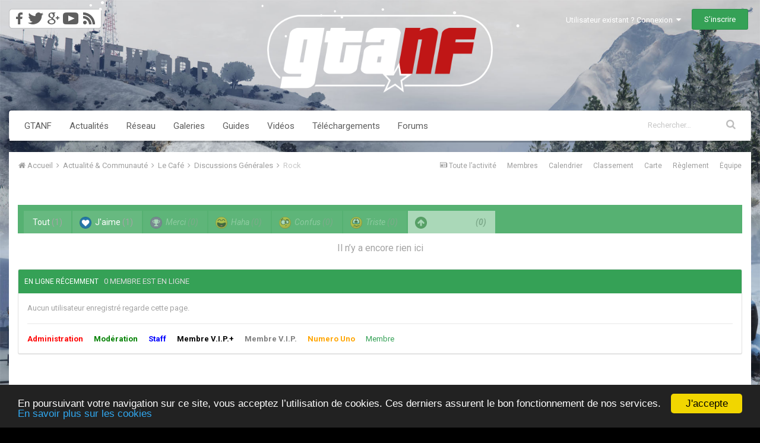

--- FILE ---
content_type: text/html; charset=utf-8
request_url: https://www.google.com/recaptcha/api2/aframe
body_size: 268
content:
<!DOCTYPE HTML><html><head><meta http-equiv="content-type" content="text/html; charset=UTF-8"></head><body><script nonce="FZVXl-cYAKVcIL6c6CPr3g">/** Anti-fraud and anti-abuse applications only. See google.com/recaptcha */ try{var clients={'sodar':'https://pagead2.googlesyndication.com/pagead/sodar?'};window.addEventListener("message",function(a){try{if(a.source===window.parent){var b=JSON.parse(a.data);var c=clients[b['id']];if(c){var d=document.createElement('img');d.src=c+b['params']+'&rc='+(localStorage.getItem("rc::a")?sessionStorage.getItem("rc::b"):"");window.document.body.appendChild(d);sessionStorage.setItem("rc::e",parseInt(sessionStorage.getItem("rc::e")||0)+1);localStorage.setItem("rc::h",'1769904125241');}}}catch(b){}});window.parent.postMessage("_grecaptcha_ready", "*");}catch(b){}</script></body></html>

--- FILE ---
content_type: text/css
request_url: https://www.gtanf.com/forums/uploads/css_built_35/258adbb6e4f3e83cd3b355f84e3fa002_custom.css.4d69065861ecf17108704e111b12b26f.css?v=87fcfd9104
body_size: 6232
content:
 #backtoTop{position:fixed;bottom:30px;right:20px;opacity:0.75;z-index:6000;font-size:35px;cursor:pointer;display:none;}.container{margin-right:auto;margin-left:auto;padding-left:15px;padding-right:15px;}@media (min-width:768px){.container{width:750px;}}@media (min-width:992px){.container{width:970px;}}@media (min-width:1200px){.container{width:1170px;}}.container-fluid{margin-right:auto;margin-left:auto;padding-left:15px;padding-right:15px;}.row{margin-left:-15px;margin-right:-15px;}.col-xs-1, .col-sm-1, .col-md-1, .col-lg-1, .col-xs-2, .col-sm-2, .col-md-2, .col-lg-2, .col-xs-3, .col-sm-3, .col-md-3, .col-lg-3, .col-xs-4, .col-sm-4, .col-md-4, .col-lg-4, .col-xs-5, .col-sm-5, .col-md-5, .col-lg-5, .col-xs-6, .col-sm-6, .col-md-6, .col-lg-6, .col-xs-7, .col-sm-7, .col-md-7, .col-lg-7, .col-xs-8, .col-sm-8, .col-md-8, .col-lg-8, .col-xs-9, .col-sm-9, .col-md-9, .col-lg-9, .col-xs-10, .col-sm-10, .col-md-10, .col-lg-10, .col-xs-11, .col-sm-11, .col-md-11, .col-lg-11, .col-xs-12, .col-sm-12, .col-md-12, .col-lg-12{position:relative;min-height:1px;padding-left:15px;padding-right:15px;}.col-xs-1, .col-xs-2, .col-xs-3, .col-xs-4, .col-xs-5, .col-xs-6, .col-xs-7, .col-xs-8, .col-xs-9, .col-xs-10, .col-xs-11, .col-xs-12{float:left;}.col-xs-12{width:100%;}.col-xs-11{width:91.66666667%;}.col-xs-10{width:83.33333333%;}.col-xs-9{width:75%;}.col-xs-8{width:66.66666667%;}.col-xs-7{width:58.33333333%;}.col-xs-6{width:50%;}.col-xs-5{width:41.66666667%;}.col-xs-4{width:33.33333333%;}.col-xs-3{width:25%;}.col-xs-2{width:16.66666667%;}.col-xs-1{width:8.33333333%;}.col-xs-pull-12{right:100%;}.col-xs-pull-11{right:91.66666667%;}.col-xs-pull-10{right:83.33333333%;}.col-xs-pull-9{right:75%;}.col-xs-pull-8{right:66.66666667%;}.col-xs-pull-7{right:58.33333333%;}.col-xs-pull-6{right:50%;}.col-xs-pull-5{right:41.66666667%;}.col-xs-pull-4{right:33.33333333%;}.col-xs-pull-3{right:25%;}.col-xs-pull-2{right:16.66666667%;}.col-xs-pull-1{right:8.33333333%;}.col-xs-pull-0{right:auto;}.col-xs-push-12{left:100%;}.col-xs-push-11{left:91.66666667%;}.col-xs-push-10{left:83.33333333%;}.col-xs-push-9{left:75%;}.col-xs-push-8{left:66.66666667%;}.col-xs-push-7{left:58.33333333%;}.col-xs-push-6{left:50%;}.col-xs-push-5{left:41.66666667%;}.col-xs-push-4{left:33.33333333%;}.col-xs-push-3{left:25%;}.col-xs-push-2{left:16.66666667%;}.col-xs-push-1{left:8.33333333%;}.col-xs-push-0{left:auto;}.col-xs-offset-12{margin-left:100%;}.col-xs-offset-11{margin-left:91.66666667%;}.col-xs-offset-10{margin-left:83.33333333%;}.col-xs-offset-9{margin-left:75%;}.col-xs-offset-8{margin-left:66.66666667%;}.col-xs-offset-7{margin-left:58.33333333%;}.col-xs-offset-6{margin-left:50%;}.col-xs-offset-5{margin-left:41.66666667%;}.col-xs-offset-4{margin-left:33.33333333%;}.col-xs-offset-3{margin-left:25%;}.col-xs-offset-2{margin-left:16.66666667%;}.col-xs-offset-1{margin-left:8.33333333%;}.col-xs-offset-0{margin-left:0%;}@media (min-width:768px){.col-sm-1, .col-sm-2, .col-sm-3, .col-sm-4, .col-sm-5, .col-sm-6, .col-sm-7, .col-sm-8, .col-sm-9, .col-sm-10, .col-sm-11, .col-sm-12{float:left;}.col-sm-12{width:100%;}.col-sm-11{width:91.66666667%;}.col-sm-10{width:83.33333333%;}.col-sm-9{width:75%;}.col-sm-8{width:66.66666667%;}.col-sm-7{width:58.33333333%;}.col-sm-6{width:50%;}.col-sm-5{width:41.66666667%;}.col-sm-4{width:33.33333333%;}.col-sm-3{width:25%;}.col-sm-2{width:16.66666667%;}.col-sm-1{width:8.33333333%;}.col-sm-pull-12{right:100%;}.col-sm-pull-11{right:91.66666667%;}.col-sm-pull-10{right:83.33333333%;}.col-sm-pull-9{right:75%;}.col-sm-pull-8{right:66.66666667%;}.col-sm-pull-7{right:58.33333333%;}.col-sm-pull-6{right:50%;}.col-sm-pull-5{right:41.66666667%;}.col-sm-pull-4{right:33.33333333%;}.col-sm-pull-3{right:25%;}.col-sm-pull-2{right:16.66666667%;}.col-sm-pull-1{right:8.33333333%;}.col-sm-pull-0{right:auto;}.col-sm-push-12{left:100%;}.col-sm-push-11{left:91.66666667%;}.col-sm-push-10{left:83.33333333%;}.col-sm-push-9{left:75%;}.col-sm-push-8{left:66.66666667%;}.col-sm-push-7{left:58.33333333%;}.col-sm-push-6{left:50%;}.col-sm-push-5{left:41.66666667%;}.col-sm-push-4{left:33.33333333%;}.col-sm-push-3{left:25%;}.col-sm-push-2{left:16.66666667%;}.col-sm-push-1{left:8.33333333%;}.col-sm-push-0{left:auto;}.col-sm-offset-12{margin-left:100%;}.col-sm-offset-11{margin-left:91.66666667%;}.col-sm-offset-10{margin-left:83.33333333%;}.col-sm-offset-9{margin-left:75%;}.col-sm-offset-8{margin-left:66.66666667%;}.col-sm-offset-7{margin-left:58.33333333%;}.col-sm-offset-6{margin-left:50%;}.col-sm-offset-5{margin-left:41.66666667%;}.col-sm-offset-4{margin-left:33.33333333%;}.col-sm-offset-3{margin-left:25%;}.col-sm-offset-2{margin-left:16.66666667%;}.col-sm-offset-1{margin-left:8.33333333%;}.col-sm-offset-0{margin-left:0%;}}@media (min-width:992px){.col-md-1, .col-md-2, .col-md-3, .col-md-4, .col-md-5, .col-md-6, .col-md-7, .col-md-8, .col-md-9, .col-md-10, .col-md-11, .col-md-12{float:left;}.col-md-12{width:100%;}.col-md-11{width:91.66666667%;}.col-md-10{width:83.33333333%;}.col-md-9{width:75%;}.col-md-8{width:66.66666667%;}.col-md-7{width:58.33333333%;}.col-md-6{width:50%;}.col-md-5{width:41.66666667%;}.col-md-4{width:33.33333333%;}.col-md-3{width:25%;}.col-md-2{width:16.66666667%;}.col-md-1{width:8.33333333%;}.col-md-pull-12{right:100%;}.col-md-pull-11{right:91.66666667%;}.col-md-pull-10{right:83.33333333%;}.col-md-pull-9{right:75%;}.col-md-pull-8{right:66.66666667%;}.col-md-pull-7{right:58.33333333%;}.col-md-pull-6{right:50%;}.col-md-pull-5{right:41.66666667%;}.col-md-pull-4{right:33.33333333%;}.col-md-pull-3{right:25%;}.col-md-pull-2{right:16.66666667%;}.col-md-pull-1{right:8.33333333%;}.col-md-pull-0{right:auto;}.col-md-push-12{left:100%;}.col-md-push-11{left:91.66666667%;}.col-md-push-10{left:83.33333333%;}.col-md-push-9{left:75%;}.col-md-push-8{left:66.66666667%;}.col-md-push-7{left:58.33333333%;}.col-md-push-6{left:50%;}.col-md-push-5{left:41.66666667%;}.col-md-push-4{left:33.33333333%;}.col-md-push-3{left:25%;}.col-md-push-2{left:16.66666667%;}.col-md-push-1{left:8.33333333%;}.col-md-push-0{left:auto;}.col-md-offset-12{margin-left:100%;}.col-md-offset-11{margin-left:91.66666667%;}.col-md-offset-10{margin-left:83.33333333%;}.col-md-offset-9{margin-left:75%;}.col-md-offset-8{margin-left:66.66666667%;}.col-md-offset-7{margin-left:58.33333333%;}.col-md-offset-6{margin-left:50%;}.col-md-offset-5{margin-left:41.66666667%;}.col-md-offset-4{margin-left:33.33333333%;}.col-md-offset-3{margin-left:25%;}.col-md-offset-2{margin-left:16.66666667%;}.col-md-offset-1{margin-left:8.33333333%;}.col-md-offset-0{margin-left:0%;}}@media (min-width:1200px){.col-lg-1, .col-lg-2, .col-lg-3, .col-lg-4, .col-lg-5, .col-lg-6, .col-lg-7, .col-lg-8, .col-lg-9, .col-lg-10, .col-lg-11, .col-lg-12{float:left;}.col-lg-12{width:100%;}.col-lg-11{width:91.66666667%;}.col-lg-10{width:83.33333333%;}.col-lg-9{width:75%;}.col-lg-8{width:66.66666667%;}.col-lg-7{width:58.33333333%;}.col-lg-6{width:50%;}.col-lg-5{width:41.66666667%;}.col-lg-4{width:33.33333333%;}.col-lg-3{width:25%;}.col-lg-2{width:16.66666667%;}.col-lg-1{width:8.33333333%;}.col-lg-pull-12{right:100%;}.col-lg-pull-11{right:91.66666667%;}.col-lg-pull-10{right:83.33333333%;}.col-lg-pull-9{right:75%;}.col-lg-pull-8{right:66.66666667%;}.col-lg-pull-7{right:58.33333333%;}.col-lg-pull-6{right:50%;}.col-lg-pull-5{right:41.66666667%;}.col-lg-pull-4{right:33.33333333%;}.col-lg-pull-3{right:25%;}.col-lg-pull-2{right:16.66666667%;}.col-lg-pull-1{right:8.33333333%;}.col-lg-pull-0{right:auto;}.col-lg-push-12{left:100%;}.col-lg-push-11{left:91.66666667%;}.col-lg-push-10{left:83.33333333%;}.col-lg-push-9{left:75%;}.col-lg-push-8{left:66.66666667%;}.col-lg-push-7{left:58.33333333%;}.col-lg-push-6{left:50%;}.col-lg-push-5{left:41.66666667%;}.col-lg-push-4{left:33.33333333%;}.col-lg-push-3{left:25%;}.col-lg-push-2{left:16.66666667%;}.col-lg-push-1{left:8.33333333%;}.col-lg-push-0{left:auto;}.col-lg-offset-12{margin-left:100%;}.col-lg-offset-11{margin-left:91.66666667%;}.col-lg-offset-10{margin-left:83.33333333%;}.col-lg-offset-9{margin-left:75%;}.col-lg-offset-8{margin-left:66.66666667%;}.col-lg-offset-7{margin-left:58.33333333%;}.col-lg-offset-6{margin-left:50%;}.col-lg-offset-5{margin-left:41.66666667%;}.col-lg-offset-4{margin-left:33.33333333%;}.col-lg-offset-3{margin-left:25%;}.col-lg-offset-2{margin-left:16.66666667%;}.col-lg-offset-1{margin-left:8.33333333%;}.col-lg-offset-0{margin-left:0%;}}.clearfix:before, .clearfix:after, .container:before, .container:after, .container-fluid:before, .container-fluid:after, .row:before, .row:after{content:" ";display:table;}.clearfix:after, .container:after, .container-fluid:after, .row:after{clear:both;}.center-block{display:block;margin-left:auto;margin-right:auto;}.pull-right{float:right !important;}.pull-left{float:left !important;}.hide{display:none !important;}.show{display:block !important;}.invisible{visibility:hidden;}.text-hide{font:0/0 a;color:transparent;text-shadow:none;background-color:transparent;border:0;}.hidden{display:none !important;}.affix{position:fixed;}iframe{max-width:100%;}object{max-width:100%;}.cTopic .ipsFlag_showMobileOverload.ipsResponsive_hidePhone{display:block !important;}.ipsFlag.ipsFlag-african_union{background-position:0 -16px;}.ipsFlag.ipsFlag-arab_league{background-position:0 -32px;}.ipsFlag.ipsFlag-asean{background-position:0 -48px;}.ipsFlag.ipsFlag-caricom{background-position:0 -64px;}.ipsFlag.ipsFlag-cis{background-position:0 -80px;}.ipsFlag.ipsFlag-commonwealth{background-position:0 -96px;}.ipsFlag.ipsFlag-england{background-position:0 -112px;}.ipsFlag.ipsFlag-european_union{background-position:0 -128px;}.ipsFlag.ipsFlag-islamic_conference{background-position:0 -144px;}.ipsFlag.ipsFlag-kosovo{background-position:0 -160px;}.ipsFlag.ipsFlag-nato{background-position:0 -176px;}.ipsFlag.ipsFlag-northern_cyprus{background-position:0 -192px;}.ipsFlag.ipsFlag-northern_ireland{background-position:0 -208px;}.ipsFlag.ipsFlag-olimpic_movement{background-position:0 -224px;}.ipsFlag.ipsFlag-opec{background-position:0 -240px;}.ipsFlag.ipsFlag-red_cross{background-position:0 -256px;}.ipsFlag.ipsFlag-scotland{background-position:0 -272px;}.ipsFlag.ipsFlag-somaliland{background-position:0 -288px;}.ipsFlag.ipsFlag-tibet{background-position:0 -304px;}.ipsFlag.ipsFlag-united_nations{background-position:0 -320px;}.ipsFlag.ipsFlag-wales{background-position:0 -336px;}.ipsFlag.ipsFlagLarge{width:32px;height:32px;background:url("https://www.gtanf.com/forums/uploads/set_resources_35/84c1e40ea0e759e3f1505eb1788ddf3c_flags32.png") no-repeat;display:inline-block;vertical-align:middle;line-height:32px;}.ipsFlag.ipsFlagLarge.ipsFlag-ad{background-position:0 -704px;}.ipsFlag.ipsFlagLarge.ipsFlag-ae{background-position:0 -736px;}.ipsFlag.ipsFlagLarge.ipsFlag-af{background-position:0 -768px;}.ipsFlag.ipsFlagLarge.ipsFlag-ag{background-position:0 -800px;}.ipsFlag.ipsFlagLarge.ipsFlag-ai{background-position:0 -832px;}.ipsFlag.ipsFlagLarge.ipsFlag-al{background-position:0 -864px;}.ipsFlag.ipsFlagLarge.ipsFlag-am{background-position:0 -896px;}.ipsFlag.ipsFlagLarge.ipsFlag-ao{background-position:0 -928px;}.ipsFlag.ipsFlagLarge.ipsFlag-aq{background-position:0 -960px;}.ipsFlag.ipsFlagLarge.ipsFlag-ar{background-position:0 -992px;}.ipsFlag.ipsFlagLarge.ipsFlag-as{background-position:0 -1024px;}.ipsFlag.ipsFlagLarge.ipsFlag-at{background-position:0 -1056px;}.ipsFlag.ipsFlagLarge.ipsFlag-au{background-position:0 -1088px;}.ipsFlag.ipsFlagLarge.ipsFlag-aw{background-position:0 -1120px;}.ipsFlag.ipsFlagLarge.ipsFlag-ax{background-position:0 -1152px;}.ipsFlag.ipsFlagLarge.ipsFlag-az{background-position:0 -1184px;}.ipsFlag.ipsFlagLarge.ipsFlag-ba{background-position:0 -1216px;}.ipsFlag.ipsFlagLarge.ipsFlag-bb{background-position:0 -1248px;}.ipsFlag.ipsFlagLarge.ipsFlag-bd{background-position:0 -1280px;}.ipsFlag.ipsFlagLarge.ipsFlag-be{background-position:0 -1312px;}.ipsFlag.ipsFlagLarge.ipsFlag-bf{background-position:0 -1344px;}.ipsFlag.ipsFlagLarge.ipsFlag-bg{background-position:0 -1376px;}.ipsFlag.ipsFlagLarge.ipsFlag-bh{background-position:0 -1408px;}.ipsFlag.ipsFlagLarge.ipsFlag-bi{background-position:0 -1440px;}.ipsFlag.ipsFlagLarge.ipsFlag-bj{background-position:0 -1472px;}.ipsFlag.ipsFlagLarge.ipsFlag-bm{background-position:0 -1504px;}.ipsFlag.ipsFlagLarge.ipsFlag-bn{background-position:0 -1536px;}.ipsFlag.ipsFlagLarge.ipsFlag-bo{background-position:0 -1568px;}.ipsFlag.ipsFlagLarge.ipsFlag-br{background-position:0 -1600px;}.ipsFlag.ipsFlagLarge.ipsFlag-bs{background-position:0 -1632px;}.ipsFlag.ipsFlagLarge.ipsFlag-bt{background-position:0 -1664px;}.ipsFlag.ipsFlagLarge.ipsFlag-bw{background-position:0 -1696px;}.ipsFlag.ipsFlagLarge.ipsFlag-by{background-position:0 -1728px;}.ipsFlag.ipsFlagLarge.ipsFlag-bz{background-position:0 -1760px;}.ipsFlag.ipsFlagLarge.ipsFlag-ca{background-position:0 -1792px;}.ipsFlag.ipsFlagLarge.ipsFlag-cg{background-position:0 -1824px;}.ipsFlag.ipsFlagLarge.ipsFlag-cf{background-position:0 -1856px;}.ipsFlag.ipsFlagLarge.ipsFlag-cd{background-position:0 -1888px;}.ipsFlag.ipsFlagLarge.ipsFlag-ch{background-position:0 -1920px;}.ipsFlag.ipsFlagLarge.ipsFlag-ci{background-position:0 -1952px;}.ipsFlag.ipsFlagLarge.ipsFlag-ck{background-position:0 -1984px;}.ipsFlag.ipsFlagLarge.ipsFlag-cl{background-position:0 -2016px;}.ipsFlag.ipsFlagLarge.ipsFlag-cm{background-position:0 -2048px;}.ipsFlag.ipsFlagLarge.ipsFlag-cn{background-position:0 -2080px;}.ipsFlag.ipsFlagLarge.ipsFlag-co{background-position:0 -2112px;}.ipsFlag.ipsFlagLarge.ipsFlag-cr{background-position:0 -2144px;}.ipsFlag.ipsFlagLarge.ipsFlag-cu{background-position:0 -2176px;}.ipsFlag.ipsFlagLarge.ipsFlag-cv{background-position:0 -2208px;}.ipsFlag.ipsFlagLarge.ipsFlag-cy{background-position:0 -2240px;}.ipsFlag.ipsFlagLarge.ipsFlag-cz{background-position:0 -2272px;}.ipsFlag.ipsFlagLarge.ipsFlag-de{background-position:0 -2304px;}.ipsFlag.ipsFlagLarge.ipsFlag-dj{background-position:0 -2336px;}.ipsFlag.ipsFlagLarge.ipsFlag-dk{background-position:0 -2368px;}.ipsFlag.ipsFlagLarge.ipsFlag-dm{background-position:0 -2400px;}.ipsFlag.ipsFlagLarge.ipsFlag-do{background-position:0 -2432px;}.ipsFlag.ipsFlagLarge.ipsFlag-dz{background-position:0 -2464px;}.ipsFlag.ipsFlagLarge.ipsFlag-ec{background-position:0 -2496px;}.ipsFlag.ipsFlagLarge.ipsFlag-ee{background-position:0 -2528px;}.ipsFlag.ipsFlagLarge.ipsFlag-eg{background-position:0 -2560px;}.ipsFlag.ipsFlagLarge.ipsFlag-eh{background-position:0 -2592px;}.ipsFlag.ipsFlagLarge.ipsFlag-er{background-position:0 -2624px;}.ipsFlag.ipsFlagLarge.ipsFlag-es{background-position:0 -2656px;}.ipsFlag.ipsFlagLarge.ipsFlag-et{background-position:0 -2688px;}.ipsFlag.ipsFlagLarge.ipsFlag-fi{background-position:0 -2720px;}.ipsFlag.ipsFlagLarge.ipsFlag-fj{background-position:0 -2752px;}.ipsFlag.ipsFlagLarge.ipsFlag-fm{background-position:0 -2784px;}.ipsFlag.ipsFlagLarge.ipsFlag-fo{background-position:0 -2816px;}.ipsFlag.ipsFlagLarge.ipsFlag-fr{background-position:0 -2848px;}.ipsFlag.ipsFlagLarge.ipsFlag-bl{background-position:0 -2848px;}.ipsFlag.ipsFlagLarge.ipsFlag-cp{background-position:0 -2848px;}.ipsFlag.ipsFlagLarge.ipsFlag-mf{background-position:0 -2848px;}.ipsFlag.ipsFlagLarge.ipsFlag-yt{background-position:0 -2848px;}.ipsFlag.ipsFlagLarge.ipsFlag-ga{background-position:0 -2880px;}.ipsFlag.ipsFlagLarge.ipsFlag-gb{background-position:0 -2912px;}.ipsFlag.ipsFlagLarge.ipsFlag-sh{background-position:0 -2912px;}.ipsFlag.ipsFlagLarge.ipsFlag-gd{background-position:0 -2944px;}.ipsFlag.ipsFlagLarge.ipsFlag-ge{background-position:0 -2976px;}.ipsFlag.ipsFlagLarge.ipsFlag-gg{background-position:0 -3008px;}.ipsFlag.ipsFlagLarge.ipsFlag-gh{background-position:0 -3040px;}.ipsFlag.ipsFlagLarge.ipsFlag-gi{background-position:0 -3072px;}.ipsFlag.ipsFlagLarge.ipsFlag-gl{background-position:0 -3104px;}.ipsFlag.ipsFlagLarge.ipsFlag-gm{background-position:0 -3136px;}.ipsFlag.ipsFlagLarge.ipsFlag-gn{background-position:0 -3168px;}.ipsFlag.ipsFlagLarge.ipsFlag-gp{background-position:0 -3200px;}.ipsFlag.ipsFlagLarge.ipsFlag-gq{background-position:0 -3232px;}.ipsFlag.ipsFlagLarge.ipsFlag-gr{background-position:0 -3264px;}.ipsFlag.ipsFlagLarge.ipsFlag-gt{background-position:0 -3296px;}.ipsFlag.ipsFlagLarge.ipsFlag-gu{background-position:0 -3328px;}.ipsFlag.ipsFlagLarge.ipsFlag-gw{background-position:0 -3360px;}.ipsFlag.ipsFlagLarge.ipsFlag-gy{background-position:0 -3392px;}.ipsFlag.ipsFlagLarge.ipsFlag-hk{background-position:0 -3424px;}.ipsFlag.ipsFlagLarge.ipsFlag-hn{background-position:0 -3456px;}.ipsFlag.ipsFlagLarge.ipsFlag-hr{background-position:0 -3488px;}.ipsFlag.ipsFlagLarge.ipsFlag-ht{background-position:0 -3520px;}.ipsFlag.ipsFlagLarge.ipsFlag-hu{background-position:0 -3552px;}.ipsFlag.ipsFlagLarge.ipsFlag-id{background-position:0 -3584px;}.ipsFlag.ipsFlagLarge.ipsFlag-mc{background-position:0 -3584px;}.ipsFlag.ipsFlagLarge.ipsFlag-ie{background-position:0 -3616px;}.ipsFlag.ipsFlagLarge.ipsFlag-il{background-position:0 -3648px;}.ipsFlag.ipsFlagLarge.ipsFlag-im{background-position:0 -3680px;}.ipsFlag.ipsFlagLarge.ipsFlag-in{background-position:0 -3712px;}.ipsFlag.ipsFlagLarge.ipsFlag-iq{background-position:0 -3744px;}.ipsFlag.ipsFlagLarge.ipsFlag-ir{background-position:0 -3776px;}.ipsFlag.ipsFlagLarge.ipsFlag-is{background-position:0 -3808px;}.ipsFlag.ipsFlagLarge.ipsFlag-it{background-position:0 -3840px;}.ipsFlag.ipsFlagLarge.ipsFlag-je{background-position:0 -3872px;}.ipsFlag.ipsFlagLarge.ipsFlag-jm{background-position:0 -3904px;}.ipsFlag.ipsFlagLarge.ipsFlag-jo{background-position:0 -3936px;}.ipsFlag.ipsFlagLarge.ipsFlag-jp{background-position:0 -3968px;}.ipsFlag.ipsFlagLarge.ipsFlag-ke{background-position:0 -4000px;}.ipsFlag.ipsFlagLarge.ipsFlag-kg{background-position:0 -4032px;}.ipsFlag.ipsFlagLarge.ipsFlag-kh{background-position:0 -4064px;}.ipsFlag.ipsFlagLarge.ipsFlag-ki{background-position:0 -4096px;}.ipsFlag.ipsFlagLarge.ipsFlag-km{background-position:0 -4128px;}.ipsFlag.ipsFlagLarge.ipsFlag-kn{background-position:0 -4160px;}.ipsFlag.ipsFlagLarge.ipsFlag-kp{background-position:0 -4192px;}.ipsFlag.ipsFlagLarge.ipsFlag-kr{background-position:0 -4224px;}.ipsFlag.ipsFlagLarge.ipsFlag-kw{background-position:0 -4256px;}.ipsFlag.ipsFlagLarge.ipsFlag-ky{background-position:0 -4288px;}.ipsFlag.ipsFlagLarge.ipsFlag-kz{background-position:0 -4320px;}.ipsFlag.ipsFlagLarge.ipsFlag-la{background-position:0 -4352px;}.ipsFlag.ipsFlagLarge.ipsFlag-lb{background-position:0 -4384px;}.ipsFlag.ipsFlagLarge.ipsFlag-lc{background-position:0 -4416px;}.ipsFlag.ipsFlagLarge.ipsFlag-li{background-position:0 -4448px;}.ipsFlag.ipsFlagLarge.ipsFlag-lk{background-position:0 -4480px;}.ipsFlag.ipsFlagLarge.ipsFlag-lr{background-position:0 -4512px;}.ipsFlag.ipsFlagLarge.ipsFlag-ls{background-position:0 -4544px;}.ipsFlag.ipsFlagLarge.ipsFlag-lt{background-position:0 -4576px;}.ipsFlag.ipsFlagLarge.ipsFlag-lu{background-position:0 -4608px;}.ipsFlag.ipsFlagLarge.ipsFlag-lv{background-position:0 -4640px;}.ipsFlag.ipsFlagLarge.ipsFlag-ly{background-position:0 -4672px;}.ipsFlag.ipsFlagLarge.ipsFlag-ma{background-position:0 -4704px;}.ipsFlag.ipsFlagLarge.ipsFlag-md{background-position:0 -4736px;}.ipsFlag.ipsFlagLarge.ipsFlag-me{background-position:0 -4768px;}.ipsFlag.ipsFlagLarge.ipsFlag-mg{background-position:0 -4800px;}.ipsFlag.ipsFlagLarge.ipsFlag-mh{background-position:0 -4832px;}.ipsFlag.ipsFlagLarge.ipsFlag-mk{background-position:0 -4864px;}.ipsFlag.ipsFlagLarge.ipsFlag-ml{background-position:0 -4896px;}.ipsFlag.ipsFlagLarge.ipsFlag-mm{background-position:0 -4928px;}.ipsFlag.ipsFlagLarge.ipsFlag-mn{background-position:0 -4960px;}.ipsFlag.ipsFlagLarge.ipsFlag-mo{background-position:0 -4992px;}.ipsFlag.ipsFlagLarge.ipsFlag-mq{background-position:0 -5024px;}.ipsFlag.ipsFlagLarge.ipsFlag-mr{background-position:0 -5056px;}.ipsFlag.ipsFlagLarge.ipsFlag-ms{background-position:0 -5088px;}.ipsFlag.ipsFlagLarge.ipsFlag-mt{background-position:0 -5120px;}.ipsFlag.ipsFlagLarge.ipsFlag-mu{background-position:0 -5152px;}.ipsFlag.ipsFlagLarge.ipsFlag-mv{background-position:0 -5184px;}.ipsFlag.ipsFlagLarge.ipsFlag-mw{background-position:0 -5216px;}.ipsFlag.ipsFlagLarge.ipsFlag-mx{background-position:0 -5248px;}.ipsFlag.ipsFlagLarge.ipsFlag-my{background-position:0 -5280px;}.ipsFlag.ipsFlagLarge.ipsFlag-mz{background-position:0 -5312px;}.ipsFlag.ipsFlagLarge.ipsFlag-na{background-position:0 -5344px;}.ipsFlag.ipsFlagLarge.ipsFlag-nc{background-position:0 -5376px;}.ipsFlag.ipsFlagLarge.ipsFlag-ne{background-position:0 -5408px;}.ipsFlag.ipsFlagLarge.ipsFlag-ng{background-position:0 -5440px;}.ipsFlag.ipsFlagLarge.ipsFlag-ni{background-position:0 -5472px;}.ipsFlag.ipsFlagLarge.ipsFlag-nl{background-position:0 -5504px;}.ipsFlag.ipsFlagLarge.ipsFlag-bq{background-position:0 -5504px;}.ipsFlag.ipsFlagLarge.ipsFlag-no{background-position:0 -5536px;}.ipsFlag.ipsFlagLarge.ipsFlag-bv{background-position:0 -5536px;}.ipsFlag.ipsFlagLarge.ipsFlag-nq{background-position:0 -5536px;}.ipsFlag.ipsFlagLarge.ipsFlag-sj{background-position:0 -5536px;}.ipsFlag.ipsFlagLarge.ipsFlag-np{background-position:0 -5568px;}.ipsFlag.ipsFlagLarge.ipsFlag-nr{background-position:0 -5600px;}.ipsFlag.ipsFlagLarge.ipsFlag-nz{background-position:0 -5632px;}.ipsFlag.ipsFlagLarge.ipsFlag-om{background-position:0 -5664px;}.ipsFlag.ipsFlagLarge.ipsFlag-pa{background-position:0 -5696px;}.ipsFlag.ipsFlagLarge.ipsFlag-pe{background-position:0 -5728px;}.ipsFlag.ipsFlagLarge.ipsFlag-pf{background-position:0 -5760px;}.ipsFlag.ipsFlagLarge.ipsFlag-pg{background-position:0 -5792px;}.ipsFlag.ipsFlagLarge.ipsFlag-ph{background-position:0 -5824px;}.ipsFlag.ipsFlagLarge.ipsFlag-pk{background-position:0 -5856px;}.ipsFlag.ipsFlagLarge.ipsFlag-pl{background-position:0 -5888px;}.ipsFlag.ipsFlagLarge.ipsFlag-pr{background-position:0 -5920px;}.ipsFlag.ipsFlagLarge.ipsFlag-ps{background-position:0 -5952px;}.ipsFlag.ipsFlagLarge.ipsFlag-pt{background-position:0 -5984px;}.ipsFlag.ipsFlagLarge.ipsFlag-pw{background-position:0 -6016px;}.ipsFlag.ipsFlagLarge.ipsFlag-py{background-position:0 -6048px;}.ipsFlag.ipsFlagLarge.ipsFlag-qa{background-position:0 -6080px;}.ipsFlag.ipsFlagLarge.ipsFlag-re{background-position:0 -6112px;}.ipsFlag.ipsFlagLarge.ipsFlag-ro{background-position:0 -6144px;}.ipsFlag.ipsFlagLarge.ipsFlag-rs{background-position:0 -6176px;}.ipsFlag.ipsFlagLarge.ipsFlag-ru{background-position:0 -6208px;}.ipsFlag.ipsFlagLarge.ipsFlag-rw{background-position:0 -6240px;}.ipsFlag.ipsFlagLarge.ipsFlag-sa{background-position:0 -6272px;}.ipsFlag.ipsFlagLarge.ipsFlag-sb{background-position:0 -6304px;}.ipsFlag.ipsFlagLarge.ipsFlag-sc{background-position:0 -6336px;}.ipsFlag.ipsFlagLarge.ipsFlag-sd{background-position:0 -6368px;}.ipsFlag.ipsFlagLarge.ipsFlag-se{background-position:0 -6400px;}.ipsFlag.ipsFlagLarge.ipsFlag-sg{background-position:0 -6432px;}.ipsFlag.ipsFlagLarge.ipsFlag-si{background-position:0 -6464px;}.ipsFlag.ipsFlagLarge.ipsFlag-sk{background-position:0 -6496px;}.ipsFlag.ipsFlagLarge.ipsFlag-sl{background-position:0 -6528px;}.ipsFlag.ipsFlagLarge.ipsFlag-sm{background-position:0 -6560px;}.ipsFlag.ipsFlagLarge.ipsFlag-sn{background-position:0 -6592px;}.ipsFlag.ipsFlagLarge.ipsFlag-so{background-position:0 -6624px;}.ipsFlag.ipsFlagLarge.ipsFlag-sr{background-position:0 -6656px;}.ipsFlag.ipsFlagLarge.ipsFlag-st{background-position:0 -6688px;}.ipsFlag.ipsFlagLarge.ipsFlag-sv{background-position:0 -6720px;}.ipsFlag.ipsFlagLarge.ipsFlag-sy{background-position:0 -6752px;}.ipsFlag.ipsFlagLarge.ipsFlag-sz{background-position:0 -6784px;}.ipsFlag.ipsFlagLarge.ipsFlag-tc{background-position:0 -6816px;}.ipsFlag.ipsFlagLarge.ipsFlag-td{background-position:0 -6848px;}.ipsFlag.ipsFlagLarge.ipsFlag-tg{background-position:0 -6880px;}.ipsFlag.ipsFlagLarge.ipsFlag-th{background-position:0 -6912px;}.ipsFlag.ipsFlagLarge.ipsFlag-tj{background-position:0 -6944px;}.ipsFlag.ipsFlagLarge.ipsFlag-tl{background-position:0 -6976px;}.ipsFlag.ipsFlagLarge.ipsFlag-tm{background-position:0 -7008px;}.ipsFlag.ipsFlagLarge.ipsFlag-tn{background-position:0 -7040px;}.ipsFlag.ipsFlagLarge.ipsFlag-to{background-position:0 -7072px;}.ipsFlag.ipsFlagLarge.ipsFlag-tr{background-position:0 -7104px;}.ipsFlag.ipsFlagLarge.ipsFlag-tt{background-position:0 -7136px;}.ipsFlag.ipsFlagLarge.ipsFlag-tv{background-position:0 -7168px;}.ipsFlag.ipsFlagLarge.ipsFlag-tw{background-position:0 -7200px;}.ipsFlag.ipsFlagLarge.ipsFlag-tz{background-position:0 -7232px;}.ipsFlag.ipsFlagLarge.ipsFlag-ua{background-position:0 -7264px;}.ipsFlag.ipsFlagLarge.ipsFlag-ug{background-position:0 -7296px;}.ipsFlag.ipsFlagLarge.ipsFlag-us{background-position:0 -7328px;}.ipsFlag.ipsFlagLarge.ipsFlag-uy{background-position:0 -7360px;}.ipsFlag.ipsFlagLarge.ipsFlag-uz{background-position:0 -7392px;}.ipsFlag.ipsFlagLarge.ipsFlag-va{background-position:0 -7424px;}.ipsFlag.ipsFlagLarge.ipsFlag-vc{background-position:0 -7456px;}.ipsFlag.ipsFlagLarge.ipsFlag-ve{background-position:0 -7488px;}.ipsFlag.ipsFlagLarge.ipsFlag-vg{background-position:0 -7520px;}.ipsFlag.ipsFlagLarge.ipsFlag-vi{background-position:0 -7552px;}.ipsFlag.ipsFlagLarge.ipsFlag-vn{background-position:0 -7584px;}.ipsFlag.ipsFlagLarge.ipsFlag-vu{background-position:0 -7616px;}.ipsFlag.ipsFlagLarge.ipsFlag-ws{background-position:0 -7648px;}.ipsFlag.ipsFlagLarge.ipsFlag-ye{background-position:0 -7680px;}.ipsFlag.ipsFlagLarge.ipsFlag-za{background-position:0 -7712px;}.ipsFlag.ipsFlagLarge.ipsFlag-zm{background-position:0 -7744px;}.ipsFlag.ipsFlagLarge.ipsFlag-zw{background-position:0 -7776px;}.ipsFlag.ipsFlagLarge.ipsFlag-sx{background-position:0 -7808px;}.ipsFlag.ipsFlagLarge.ipsFlag-cw{background-position:0 -7840px;}.ipsFlag.ipsFlagLarge.ipsFlag-ss{background-position:0 -7872px;}.ipsFlag.ipsFlagLarge.ipsFlag-nu{background-position:0 -7904px;}.ipsFlag.ipsFlagLarge.ipsFlag-african_union{background-position:0 -32px;}.ipsFlag.ipsFlagLarge.ipsFlag-arab_league{background-position:0 -64px;}.ipsFlag.ipsFlagLarge.ipsFlag-asean{background-position:0 -96px;}.ipsFlag.ipsFlagLarge.ipsFlag-caricom{background-position:0 -128px;}.ipsFlag.ipsFlagLarge.ipsFlag-cis{background-position:0 -160px;}.ipsFlag.ipsFlagLarge.ipsFlag-commonwealth{background-position:0 -192px;}.ipsFlag.ipsFlagLarge.ipsFlag-england{background-position:0 -224px;}.ipsFlag.ipsFlagLarge.ipsFlag-european_union{background-position:0 -256px;}.ipsFlag.ipsFlagLarge.ipsFlag-islamic_conference{background-position:0 -288px;}.ipsFlag.ipsFlagLarge.ipsFlag-kosovo{background-position:0 -320px;}.ipsFlag.ipsFlagLarge.ipsFlag-nato{background-position:0 -352px;}.ipsFlag.ipsFlagLarge.ipsFlag-northern_cyprus{background-position:0 -384px;}.ipsFlag.ipsFlagLarge.ipsFlag-northern_ireland{background-position:0 -416px;}.ipsFlag.ipsFlagLarge.ipsFlag-olimpic_movement{background-position:0 -448px;}.ipsFlag.ipsFlagLarge.ipsFlag-opec{background-position:0 -480px;}.ipsFlag.ipsFlagLarge.ipsFlag-red_cross{background-position:0 -512px;}.ipsFlag.ipsFlagLarge.ipsFlag-scotland{background-position:0 -544px;}.ipsFlag.ipsFlagLarge.ipsFlag-somaliland{background-position:0 -576px;}.ipsFlag.ipsFlagLarge.ipsFlag-tibet{background-position:0 -608px;}.ipsFlag.ipsFlagLarge.ipsFlag-united_nations{background-position:0 -640px;}.ipsFlag.ipsFlagLarge.ipsFlag-wales{background-position:0 -672px;}a:hover, a:focus, a:active{text-decoration:none;}.ipsLayout_container #elLogo{display:block;text-align:center;padding:20px 0;}.ipsLayout_container #elLogo img{max-width:380px;margin-bottom:-20px;}@media only screen and (min-width:0px) and (max-width:420px) and (orientation :portrait){.ipsLayout_container #elLogo img{max-width:100%;}}#ipsLayout_header header{background:none;}.customSign .ipsPad form{max-width:500px;margin:0 auto;}#elInput_auth, #elInput_password, #elInput_username, #elInput_email_address, #elInput_password_confirm{max-width:none;}.cProfileRepScore_positive{background:#5F5F5F;}#elProfileStats{background:#333;}#ipsLayout_body{margin-bottom:-1px;}body:not([data-role]):not(.ipsLayout_noBackground){background:#000 url('//www.gtanf.com/images/background-noel-2018.jpg') no-repeat top center fixed;background-size:cover;-webkit-background-size:cover;-moz-background-size:cover;background-size:cover;}button:hover, button:active, button:focus{outline:none;}#ipsLayout_footer{width:100%;margin:0 auto;color:#FFF;background:#333;border-top:5px solid #236A39;}#ipsLayout_footer ul.nav li{display:inline-block;margin-right:10px;}#ipsLayout_footer .ipsLayout_container{padding:10px 0;position:relative;}#ipsLayout_footer .ipsLayout_container .nav-tabs{border:none;padding:0px;margin-bottom:10px;}#ipsLayout_footer .ipsLayout_container .nav-tabs li a{border:none;color:#FFF;padding-left:0px;font-size:15px;transition:all .2s ease;}#ipsLayout_footer .ipsLayout_container .nav-tabs li a:hover{background:none;border:none;color:#35A156;}#ipsLayout_footer p{color:#FFF;}#ipsLayout_footer .ipsLayout_container .shortcuts{text-align:center;}#ipsLayout_footer .ipsLayout_container .shortcuts li{display:inline-block;margin:0px 15px;}#ipsLayout_footer .ipsLayout_container .links{padding:0px;list-style-type:none;}#ipsLayout_footer .ipsLayout_container .links li{display:inline-block;padding-right:15px;}#ipsLayout_footer .ipsLayout_container a{color:rgba(255,255,255,.8);transition:all .2s ease;}#ipsLayout_footer .ipsLayout_container a:hover{color:#35A156;;}#ipsLayout_footer .ipsLayout_container .heading{font-size:-title;color:rgba(255,255,255,0.50);margin-bottom:5px;}#ipsLayout_footer .ipsLayout_container .copyright{text-align:center;font-size:12px;color:rgba(255,255,255,0.50);margin:20px 0;}.white-rock8{color:#FFF;}.blue-rock8{color:#3A87E1;}#ipsLayout_footer .ipsLayout_container{padding:0 15px;}.ipsItemStatus.ipsItemStatus_large.ipsItemStatus_read{background:url('//www.gtanf.com/forums/noel-lu.png');width:26px!important;height:26px!important;margin-left:5px;border-radius:0px;}.ipsItemStatus.ipsItemStatus_large{background:url('//www.gtanf.com/forums/noel-non-lu.png');width:26px!important;height:26px!important;margin-left:5px;border-radius:0px;}@media only screen and (-webkit-min-device-pixel-ratio:2), only screen and (min-device-pixel-ratio:2){.ipsItemStatus.ipsItemStatus_large.ipsItemStatus_read{background-image:url('//www.gtanf.com/forums/noel-lu-large.png');background-size:26px;}}@media only screen and (-webkit-min-device-pixel-ratio:2), only screen and (min-device-pixel-ratio:2){.ipsItemStatus.ipsItemStatus_large{background-image:url('//www.gtanf.com/forums/noel-non-lu-large.png');background-size:26px;}}.ipsDataItem_category .ipsItemStatus .fa{display:none;}.center-v-wrapper{display:table;width:100%;height:100%;}.center-v{display:table-cell;vertical-align:middle;}.file{display:block;overflow:hidden;}.file .hover{position:absolute;top:-100%;left:0px;width:100%;height:100%;font-size:16px;background:rgba(0,0,0,.7);text-align:center;transition:all 0.2s linear;color:white;}.file:hover{text-decoration:none;}.file:hover .hover{top:0px;}.file h4{font-size:15px;font-weight:bold;margin-bottom:4px;margin-top:0px;padding-left:0px;margin-left:0px;border-left:none;}.file .preview{position:relative;overflow:hidden;margin-bottom:4px;}.file .screenshot{max-width:100%;margin-bottom:0px;}.file .thumb{height:125px;-webkit-background-size:cover;-moz-background-size:cover;-o-background-size:cover;background-size:cover;background-repeat:no-repeat;background-position:center center;}.file .infos{font-size:11px;}.ipsType_richText img{height:auto!important;}.fuck-michaelgundlach-t{padding:20px 0px 10px 0px;}.fuck-michaelgundlach-b{padding:10px 0px 20px 0px;}.fuck-michaelgundlach-p{padding:0px;margin-bottom:0px;margin-bottom:15px;}.fuck-michaelgundlach{text-align:center;background:white;}.ipsLayout_minimal .ipsLayout_container{max-width:1100px;}p{margin:0em;}.main-nav{background:#FDFDFD;box-shadow:0px 4px 0px 0px rgba(0, 0, 0, 0.2);border-radius:4px;margin-top:30px;position:relative;z-index:2000;}#ipsLayout_header nav.ipsNavBar_noSubBars, .ipsLayout_minimal #ipsLayout_header nav{background:#FDFDFD;margin-top:30px;}.main-nav .navbar-nav{border:none;width:100%;position:relative;padding-left:10px;}.main-nav .navbar-nav li{position:initial;}.main-nav .navbar-nav li a{font-size:15px;color:#5F5F5F;border:none;}.main-nav .navbar-nav li a.active{color:#35A156;}.main-nav .navbar-nav li a:hover, .main-nav .navbar-nav li.active, .main-nav .navbar-nav > .open > a, .main-nav .navbar-nav > .open > a:focus, .main-nav .navbar-nav > .open > a:hover{color:#35A156;border:none;background:none;}@media (max-width:768px){.main-nav .navbar-nav{padding-left:20px;}.main-nav .search-form{margin-left:0px;}}.main-nav .navbar-collapse{padding:0px;}.main-nav .search-form{margin-right:5px;margin-top:11px;}.main-nav .search-form .search-wrapper{position:relative;}.main-nav .search-form input[type="text"]{padding-left:20px;}.main-nav .search-form button[type="submit"]{position:absolute;top:0px;left:0px;border:none;background:none;padding:5px;margin:0px;}.main-nav .link-name{font-weight:bold;font-size:12px;color:#5F5F5F;display:block;}.main-nav .link-short-url{font-size:12px;color:#5F5F5F;}.main-nav .dropdown-menu{width:95%;background-image:linear-gradient(-180deg, #F6F6F6 0%, #FFFFFF 100%);box-shadow:0px 2px 4px 0px rgba(0, 0, 0, 0.1);border-radius:0px 0px 4px 4px;left:2.5%;border-top:0px;padding:5px 0px;}.main-nav .dropdown-menu > li{margin-top:4px;margin-bottom:4px;}.main-nav .dropdown-menu > li > a{padding:0px;transition:padding 0.1s ease;display:block;}.main-nav .dropdown-menu > li > a:hover{padding-left:10px;border-left:3px solid #35A156;background:#F0F0F0;}.main-nav .dropdown-menu > li > a:hover .link-name{color:#35A156;}.main-nav .dropdown-menu > li > a:hover .link-short-url{color:#5F5F5F;}#elProfileHeader h1{margin-bottom:0px;}hr{margin:7px 0px;}div[data-role="commentContent"] .ipsType_reset{margin-top:20px;display:block;}.ipsApp .ipsSubNavigation{padding:1px;background:#ffffff;}h3{font-size:1.17em;}#ipsLayout_contentArea{background:#ffffff;}.cke_wysiwyg_div{padding:15px !important;min-height:200px;}@media screen and (max-width:767px){html[dir="ltr"] .ipsComposeArea.ipsComposeArea_withPhoto .ipsComposeArea_editor{margin-left:0;}}label{font-weight:normal;margin:inherit;}.cookies{z-index:9999;}.ipsWidget_title > .ipsType_light{color:#dcdcdc;}#ipsLayout_header{border-bottom:0px;}#ipsLayout_contentArea{padding:0 15px;}.ipsUserPhoto_large img, img.ipsUserPhoto_large, .ipsUserPhoto_large:after{width:150px;height:150px;}#elUserNav2{position:absolute;top:0px;line-height:36px;text-decoration:none;-webkit-font-smoothing:antialiased;}#ipsLayout_header header{padding-bottom:0px;}#elSearch{border-radius:20px;padding:4px 10px 4px 10px;background:#fff;margin:10px 0;height:26px;width:170px;position:relative;opacity:0.4;-webkit-transition:0.1s all linear;-moz-transition:0.1s all linear;-ms-transition:0.1s all linear;-o-transition:0.1s all linear;transition:0.1s all linear;}html[dir="ltr"] #elSearch{margin-right:15px;}html[dir="rtl"] #elSearch{margin-left:15px;}#elSearch input:-webkit-autofill{height:26px !important;}.ipsApp_noTouch #elSearch:hover, #elSearch.cSearchExpanded{opacity:1;}#elSearch.cSearchExpanded{width:280px;}#elSearch button{position:absolute;top:0;border:0;background:transparent;font-size:17px;width:35px;line-height:22px;}html[dir="ltr"] #elSearch button{right:1px;}html[dir="rtl"] #elSearch button{left:1px;}#elSearch input[type="search"]{padding:0 0 0 2px;border:0;background:transparent;box-shadow:none;font-size:13px;position:absolute;top:0px;width:130px;line-height:28px;height:28px;}html[dir="ltr"] #elSearch input[type="search"]{right:30px;}html[dir="rtl"] #elSearch input[type="search"]{left:30px;}#elSearch #elSearchFilter{font-size:11px;color:#5f5f5f;opacity:1;max-width:110px;text-overflow:ellipsis;overflow:hidden;padding:0 10px;text-align:center;position:absolute;top:0px;line-height:26px;background:#eeeeee;width:110px;}html[dir="ltr"] #elSearch #elSearchFilter{left:0px;border-radius:20px 0 0 20px;border-right:1px solid rgba(0,0,0,0.1);}html[dir="rtl"] #elSearch #elSearchFilter{right:0px;border-radius:0px 20px 20px 0px;border-left:1px solid rgba(0,0,0,0.1);}#elSearch #elSearchFilter:hover{background:#f7f7f7;}.main-nav .navbar-collapse{background:#FFFFFF;}video{width:100%;height:100%;-o-object-fit:cover;object-fit:cover;}

--- FILE ---
content_type: application/javascript; charset=utf-8
request_url: https://fundingchoicesmessages.google.com/f/AGSKWxXY8Ug9hGDsWFulll8ZXLedMD0wtr3CaPSqcoXsz47LSqNxEgkcOwI9mJB0SeKsW4msnmZAsvNtc3I7yITZG_sdCayt4qif1mWuZ2Zope2mXd5DFChq_xmva8Jqh0B4i_6SL1xlhfBMRoqf2Hi2yvX8C5AIx0LSyIpGZg0B8aBw9b6POlzVW1rdriBa/_/home/ads-/sidecol_ad./noticead._left_ad./ad336.
body_size: -1285
content:
window['dc52598c-2be4-47ed-93c5-6d8057787e4d'] = true;